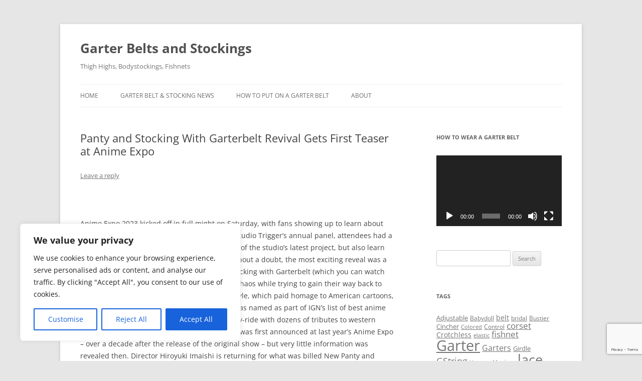

--- FILE ---
content_type: text/html; charset=utf-8
request_url: https://www.google.com/recaptcha/api2/anchor?ar=1&k=6Lf56coUAAAAAEl9C-b4HTO6xXxVi7Ru8qAL4ZVg&co=aHR0cHM6Ly93d3cuZ2FydGVyYmVsdHNhbmRzdG9ja2luZ3MubmV0OjQ0Mw..&hl=en&v=PoyoqOPhxBO7pBk68S4YbpHZ&size=invisible&anchor-ms=20000&execute-ms=30000&cb=n5oxctar88du
body_size: 48565
content:
<!DOCTYPE HTML><html dir="ltr" lang="en"><head><meta http-equiv="Content-Type" content="text/html; charset=UTF-8">
<meta http-equiv="X-UA-Compatible" content="IE=edge">
<title>reCAPTCHA</title>
<style type="text/css">
/* cyrillic-ext */
@font-face {
  font-family: 'Roboto';
  font-style: normal;
  font-weight: 400;
  font-stretch: 100%;
  src: url(//fonts.gstatic.com/s/roboto/v48/KFO7CnqEu92Fr1ME7kSn66aGLdTylUAMa3GUBHMdazTgWw.woff2) format('woff2');
  unicode-range: U+0460-052F, U+1C80-1C8A, U+20B4, U+2DE0-2DFF, U+A640-A69F, U+FE2E-FE2F;
}
/* cyrillic */
@font-face {
  font-family: 'Roboto';
  font-style: normal;
  font-weight: 400;
  font-stretch: 100%;
  src: url(//fonts.gstatic.com/s/roboto/v48/KFO7CnqEu92Fr1ME7kSn66aGLdTylUAMa3iUBHMdazTgWw.woff2) format('woff2');
  unicode-range: U+0301, U+0400-045F, U+0490-0491, U+04B0-04B1, U+2116;
}
/* greek-ext */
@font-face {
  font-family: 'Roboto';
  font-style: normal;
  font-weight: 400;
  font-stretch: 100%;
  src: url(//fonts.gstatic.com/s/roboto/v48/KFO7CnqEu92Fr1ME7kSn66aGLdTylUAMa3CUBHMdazTgWw.woff2) format('woff2');
  unicode-range: U+1F00-1FFF;
}
/* greek */
@font-face {
  font-family: 'Roboto';
  font-style: normal;
  font-weight: 400;
  font-stretch: 100%;
  src: url(//fonts.gstatic.com/s/roboto/v48/KFO7CnqEu92Fr1ME7kSn66aGLdTylUAMa3-UBHMdazTgWw.woff2) format('woff2');
  unicode-range: U+0370-0377, U+037A-037F, U+0384-038A, U+038C, U+038E-03A1, U+03A3-03FF;
}
/* math */
@font-face {
  font-family: 'Roboto';
  font-style: normal;
  font-weight: 400;
  font-stretch: 100%;
  src: url(//fonts.gstatic.com/s/roboto/v48/KFO7CnqEu92Fr1ME7kSn66aGLdTylUAMawCUBHMdazTgWw.woff2) format('woff2');
  unicode-range: U+0302-0303, U+0305, U+0307-0308, U+0310, U+0312, U+0315, U+031A, U+0326-0327, U+032C, U+032F-0330, U+0332-0333, U+0338, U+033A, U+0346, U+034D, U+0391-03A1, U+03A3-03A9, U+03B1-03C9, U+03D1, U+03D5-03D6, U+03F0-03F1, U+03F4-03F5, U+2016-2017, U+2034-2038, U+203C, U+2040, U+2043, U+2047, U+2050, U+2057, U+205F, U+2070-2071, U+2074-208E, U+2090-209C, U+20D0-20DC, U+20E1, U+20E5-20EF, U+2100-2112, U+2114-2115, U+2117-2121, U+2123-214F, U+2190, U+2192, U+2194-21AE, U+21B0-21E5, U+21F1-21F2, U+21F4-2211, U+2213-2214, U+2216-22FF, U+2308-230B, U+2310, U+2319, U+231C-2321, U+2336-237A, U+237C, U+2395, U+239B-23B7, U+23D0, U+23DC-23E1, U+2474-2475, U+25AF, U+25B3, U+25B7, U+25BD, U+25C1, U+25CA, U+25CC, U+25FB, U+266D-266F, U+27C0-27FF, U+2900-2AFF, U+2B0E-2B11, U+2B30-2B4C, U+2BFE, U+3030, U+FF5B, U+FF5D, U+1D400-1D7FF, U+1EE00-1EEFF;
}
/* symbols */
@font-face {
  font-family: 'Roboto';
  font-style: normal;
  font-weight: 400;
  font-stretch: 100%;
  src: url(//fonts.gstatic.com/s/roboto/v48/KFO7CnqEu92Fr1ME7kSn66aGLdTylUAMaxKUBHMdazTgWw.woff2) format('woff2');
  unicode-range: U+0001-000C, U+000E-001F, U+007F-009F, U+20DD-20E0, U+20E2-20E4, U+2150-218F, U+2190, U+2192, U+2194-2199, U+21AF, U+21E6-21F0, U+21F3, U+2218-2219, U+2299, U+22C4-22C6, U+2300-243F, U+2440-244A, U+2460-24FF, U+25A0-27BF, U+2800-28FF, U+2921-2922, U+2981, U+29BF, U+29EB, U+2B00-2BFF, U+4DC0-4DFF, U+FFF9-FFFB, U+10140-1018E, U+10190-1019C, U+101A0, U+101D0-101FD, U+102E0-102FB, U+10E60-10E7E, U+1D2C0-1D2D3, U+1D2E0-1D37F, U+1F000-1F0FF, U+1F100-1F1AD, U+1F1E6-1F1FF, U+1F30D-1F30F, U+1F315, U+1F31C, U+1F31E, U+1F320-1F32C, U+1F336, U+1F378, U+1F37D, U+1F382, U+1F393-1F39F, U+1F3A7-1F3A8, U+1F3AC-1F3AF, U+1F3C2, U+1F3C4-1F3C6, U+1F3CA-1F3CE, U+1F3D4-1F3E0, U+1F3ED, U+1F3F1-1F3F3, U+1F3F5-1F3F7, U+1F408, U+1F415, U+1F41F, U+1F426, U+1F43F, U+1F441-1F442, U+1F444, U+1F446-1F449, U+1F44C-1F44E, U+1F453, U+1F46A, U+1F47D, U+1F4A3, U+1F4B0, U+1F4B3, U+1F4B9, U+1F4BB, U+1F4BF, U+1F4C8-1F4CB, U+1F4D6, U+1F4DA, U+1F4DF, U+1F4E3-1F4E6, U+1F4EA-1F4ED, U+1F4F7, U+1F4F9-1F4FB, U+1F4FD-1F4FE, U+1F503, U+1F507-1F50B, U+1F50D, U+1F512-1F513, U+1F53E-1F54A, U+1F54F-1F5FA, U+1F610, U+1F650-1F67F, U+1F687, U+1F68D, U+1F691, U+1F694, U+1F698, U+1F6AD, U+1F6B2, U+1F6B9-1F6BA, U+1F6BC, U+1F6C6-1F6CF, U+1F6D3-1F6D7, U+1F6E0-1F6EA, U+1F6F0-1F6F3, U+1F6F7-1F6FC, U+1F700-1F7FF, U+1F800-1F80B, U+1F810-1F847, U+1F850-1F859, U+1F860-1F887, U+1F890-1F8AD, U+1F8B0-1F8BB, U+1F8C0-1F8C1, U+1F900-1F90B, U+1F93B, U+1F946, U+1F984, U+1F996, U+1F9E9, U+1FA00-1FA6F, U+1FA70-1FA7C, U+1FA80-1FA89, U+1FA8F-1FAC6, U+1FACE-1FADC, U+1FADF-1FAE9, U+1FAF0-1FAF8, U+1FB00-1FBFF;
}
/* vietnamese */
@font-face {
  font-family: 'Roboto';
  font-style: normal;
  font-weight: 400;
  font-stretch: 100%;
  src: url(//fonts.gstatic.com/s/roboto/v48/KFO7CnqEu92Fr1ME7kSn66aGLdTylUAMa3OUBHMdazTgWw.woff2) format('woff2');
  unicode-range: U+0102-0103, U+0110-0111, U+0128-0129, U+0168-0169, U+01A0-01A1, U+01AF-01B0, U+0300-0301, U+0303-0304, U+0308-0309, U+0323, U+0329, U+1EA0-1EF9, U+20AB;
}
/* latin-ext */
@font-face {
  font-family: 'Roboto';
  font-style: normal;
  font-weight: 400;
  font-stretch: 100%;
  src: url(//fonts.gstatic.com/s/roboto/v48/KFO7CnqEu92Fr1ME7kSn66aGLdTylUAMa3KUBHMdazTgWw.woff2) format('woff2');
  unicode-range: U+0100-02BA, U+02BD-02C5, U+02C7-02CC, U+02CE-02D7, U+02DD-02FF, U+0304, U+0308, U+0329, U+1D00-1DBF, U+1E00-1E9F, U+1EF2-1EFF, U+2020, U+20A0-20AB, U+20AD-20C0, U+2113, U+2C60-2C7F, U+A720-A7FF;
}
/* latin */
@font-face {
  font-family: 'Roboto';
  font-style: normal;
  font-weight: 400;
  font-stretch: 100%;
  src: url(//fonts.gstatic.com/s/roboto/v48/KFO7CnqEu92Fr1ME7kSn66aGLdTylUAMa3yUBHMdazQ.woff2) format('woff2');
  unicode-range: U+0000-00FF, U+0131, U+0152-0153, U+02BB-02BC, U+02C6, U+02DA, U+02DC, U+0304, U+0308, U+0329, U+2000-206F, U+20AC, U+2122, U+2191, U+2193, U+2212, U+2215, U+FEFF, U+FFFD;
}
/* cyrillic-ext */
@font-face {
  font-family: 'Roboto';
  font-style: normal;
  font-weight: 500;
  font-stretch: 100%;
  src: url(//fonts.gstatic.com/s/roboto/v48/KFO7CnqEu92Fr1ME7kSn66aGLdTylUAMa3GUBHMdazTgWw.woff2) format('woff2');
  unicode-range: U+0460-052F, U+1C80-1C8A, U+20B4, U+2DE0-2DFF, U+A640-A69F, U+FE2E-FE2F;
}
/* cyrillic */
@font-face {
  font-family: 'Roboto';
  font-style: normal;
  font-weight: 500;
  font-stretch: 100%;
  src: url(//fonts.gstatic.com/s/roboto/v48/KFO7CnqEu92Fr1ME7kSn66aGLdTylUAMa3iUBHMdazTgWw.woff2) format('woff2');
  unicode-range: U+0301, U+0400-045F, U+0490-0491, U+04B0-04B1, U+2116;
}
/* greek-ext */
@font-face {
  font-family: 'Roboto';
  font-style: normal;
  font-weight: 500;
  font-stretch: 100%;
  src: url(//fonts.gstatic.com/s/roboto/v48/KFO7CnqEu92Fr1ME7kSn66aGLdTylUAMa3CUBHMdazTgWw.woff2) format('woff2');
  unicode-range: U+1F00-1FFF;
}
/* greek */
@font-face {
  font-family: 'Roboto';
  font-style: normal;
  font-weight: 500;
  font-stretch: 100%;
  src: url(//fonts.gstatic.com/s/roboto/v48/KFO7CnqEu92Fr1ME7kSn66aGLdTylUAMa3-UBHMdazTgWw.woff2) format('woff2');
  unicode-range: U+0370-0377, U+037A-037F, U+0384-038A, U+038C, U+038E-03A1, U+03A3-03FF;
}
/* math */
@font-face {
  font-family: 'Roboto';
  font-style: normal;
  font-weight: 500;
  font-stretch: 100%;
  src: url(//fonts.gstatic.com/s/roboto/v48/KFO7CnqEu92Fr1ME7kSn66aGLdTylUAMawCUBHMdazTgWw.woff2) format('woff2');
  unicode-range: U+0302-0303, U+0305, U+0307-0308, U+0310, U+0312, U+0315, U+031A, U+0326-0327, U+032C, U+032F-0330, U+0332-0333, U+0338, U+033A, U+0346, U+034D, U+0391-03A1, U+03A3-03A9, U+03B1-03C9, U+03D1, U+03D5-03D6, U+03F0-03F1, U+03F4-03F5, U+2016-2017, U+2034-2038, U+203C, U+2040, U+2043, U+2047, U+2050, U+2057, U+205F, U+2070-2071, U+2074-208E, U+2090-209C, U+20D0-20DC, U+20E1, U+20E5-20EF, U+2100-2112, U+2114-2115, U+2117-2121, U+2123-214F, U+2190, U+2192, U+2194-21AE, U+21B0-21E5, U+21F1-21F2, U+21F4-2211, U+2213-2214, U+2216-22FF, U+2308-230B, U+2310, U+2319, U+231C-2321, U+2336-237A, U+237C, U+2395, U+239B-23B7, U+23D0, U+23DC-23E1, U+2474-2475, U+25AF, U+25B3, U+25B7, U+25BD, U+25C1, U+25CA, U+25CC, U+25FB, U+266D-266F, U+27C0-27FF, U+2900-2AFF, U+2B0E-2B11, U+2B30-2B4C, U+2BFE, U+3030, U+FF5B, U+FF5D, U+1D400-1D7FF, U+1EE00-1EEFF;
}
/* symbols */
@font-face {
  font-family: 'Roboto';
  font-style: normal;
  font-weight: 500;
  font-stretch: 100%;
  src: url(//fonts.gstatic.com/s/roboto/v48/KFO7CnqEu92Fr1ME7kSn66aGLdTylUAMaxKUBHMdazTgWw.woff2) format('woff2');
  unicode-range: U+0001-000C, U+000E-001F, U+007F-009F, U+20DD-20E0, U+20E2-20E4, U+2150-218F, U+2190, U+2192, U+2194-2199, U+21AF, U+21E6-21F0, U+21F3, U+2218-2219, U+2299, U+22C4-22C6, U+2300-243F, U+2440-244A, U+2460-24FF, U+25A0-27BF, U+2800-28FF, U+2921-2922, U+2981, U+29BF, U+29EB, U+2B00-2BFF, U+4DC0-4DFF, U+FFF9-FFFB, U+10140-1018E, U+10190-1019C, U+101A0, U+101D0-101FD, U+102E0-102FB, U+10E60-10E7E, U+1D2C0-1D2D3, U+1D2E0-1D37F, U+1F000-1F0FF, U+1F100-1F1AD, U+1F1E6-1F1FF, U+1F30D-1F30F, U+1F315, U+1F31C, U+1F31E, U+1F320-1F32C, U+1F336, U+1F378, U+1F37D, U+1F382, U+1F393-1F39F, U+1F3A7-1F3A8, U+1F3AC-1F3AF, U+1F3C2, U+1F3C4-1F3C6, U+1F3CA-1F3CE, U+1F3D4-1F3E0, U+1F3ED, U+1F3F1-1F3F3, U+1F3F5-1F3F7, U+1F408, U+1F415, U+1F41F, U+1F426, U+1F43F, U+1F441-1F442, U+1F444, U+1F446-1F449, U+1F44C-1F44E, U+1F453, U+1F46A, U+1F47D, U+1F4A3, U+1F4B0, U+1F4B3, U+1F4B9, U+1F4BB, U+1F4BF, U+1F4C8-1F4CB, U+1F4D6, U+1F4DA, U+1F4DF, U+1F4E3-1F4E6, U+1F4EA-1F4ED, U+1F4F7, U+1F4F9-1F4FB, U+1F4FD-1F4FE, U+1F503, U+1F507-1F50B, U+1F50D, U+1F512-1F513, U+1F53E-1F54A, U+1F54F-1F5FA, U+1F610, U+1F650-1F67F, U+1F687, U+1F68D, U+1F691, U+1F694, U+1F698, U+1F6AD, U+1F6B2, U+1F6B9-1F6BA, U+1F6BC, U+1F6C6-1F6CF, U+1F6D3-1F6D7, U+1F6E0-1F6EA, U+1F6F0-1F6F3, U+1F6F7-1F6FC, U+1F700-1F7FF, U+1F800-1F80B, U+1F810-1F847, U+1F850-1F859, U+1F860-1F887, U+1F890-1F8AD, U+1F8B0-1F8BB, U+1F8C0-1F8C1, U+1F900-1F90B, U+1F93B, U+1F946, U+1F984, U+1F996, U+1F9E9, U+1FA00-1FA6F, U+1FA70-1FA7C, U+1FA80-1FA89, U+1FA8F-1FAC6, U+1FACE-1FADC, U+1FADF-1FAE9, U+1FAF0-1FAF8, U+1FB00-1FBFF;
}
/* vietnamese */
@font-face {
  font-family: 'Roboto';
  font-style: normal;
  font-weight: 500;
  font-stretch: 100%;
  src: url(//fonts.gstatic.com/s/roboto/v48/KFO7CnqEu92Fr1ME7kSn66aGLdTylUAMa3OUBHMdazTgWw.woff2) format('woff2');
  unicode-range: U+0102-0103, U+0110-0111, U+0128-0129, U+0168-0169, U+01A0-01A1, U+01AF-01B0, U+0300-0301, U+0303-0304, U+0308-0309, U+0323, U+0329, U+1EA0-1EF9, U+20AB;
}
/* latin-ext */
@font-face {
  font-family: 'Roboto';
  font-style: normal;
  font-weight: 500;
  font-stretch: 100%;
  src: url(//fonts.gstatic.com/s/roboto/v48/KFO7CnqEu92Fr1ME7kSn66aGLdTylUAMa3KUBHMdazTgWw.woff2) format('woff2');
  unicode-range: U+0100-02BA, U+02BD-02C5, U+02C7-02CC, U+02CE-02D7, U+02DD-02FF, U+0304, U+0308, U+0329, U+1D00-1DBF, U+1E00-1E9F, U+1EF2-1EFF, U+2020, U+20A0-20AB, U+20AD-20C0, U+2113, U+2C60-2C7F, U+A720-A7FF;
}
/* latin */
@font-face {
  font-family: 'Roboto';
  font-style: normal;
  font-weight: 500;
  font-stretch: 100%;
  src: url(//fonts.gstatic.com/s/roboto/v48/KFO7CnqEu92Fr1ME7kSn66aGLdTylUAMa3yUBHMdazQ.woff2) format('woff2');
  unicode-range: U+0000-00FF, U+0131, U+0152-0153, U+02BB-02BC, U+02C6, U+02DA, U+02DC, U+0304, U+0308, U+0329, U+2000-206F, U+20AC, U+2122, U+2191, U+2193, U+2212, U+2215, U+FEFF, U+FFFD;
}
/* cyrillic-ext */
@font-face {
  font-family: 'Roboto';
  font-style: normal;
  font-weight: 900;
  font-stretch: 100%;
  src: url(//fonts.gstatic.com/s/roboto/v48/KFO7CnqEu92Fr1ME7kSn66aGLdTylUAMa3GUBHMdazTgWw.woff2) format('woff2');
  unicode-range: U+0460-052F, U+1C80-1C8A, U+20B4, U+2DE0-2DFF, U+A640-A69F, U+FE2E-FE2F;
}
/* cyrillic */
@font-face {
  font-family: 'Roboto';
  font-style: normal;
  font-weight: 900;
  font-stretch: 100%;
  src: url(//fonts.gstatic.com/s/roboto/v48/KFO7CnqEu92Fr1ME7kSn66aGLdTylUAMa3iUBHMdazTgWw.woff2) format('woff2');
  unicode-range: U+0301, U+0400-045F, U+0490-0491, U+04B0-04B1, U+2116;
}
/* greek-ext */
@font-face {
  font-family: 'Roboto';
  font-style: normal;
  font-weight: 900;
  font-stretch: 100%;
  src: url(//fonts.gstatic.com/s/roboto/v48/KFO7CnqEu92Fr1ME7kSn66aGLdTylUAMa3CUBHMdazTgWw.woff2) format('woff2');
  unicode-range: U+1F00-1FFF;
}
/* greek */
@font-face {
  font-family: 'Roboto';
  font-style: normal;
  font-weight: 900;
  font-stretch: 100%;
  src: url(//fonts.gstatic.com/s/roboto/v48/KFO7CnqEu92Fr1ME7kSn66aGLdTylUAMa3-UBHMdazTgWw.woff2) format('woff2');
  unicode-range: U+0370-0377, U+037A-037F, U+0384-038A, U+038C, U+038E-03A1, U+03A3-03FF;
}
/* math */
@font-face {
  font-family: 'Roboto';
  font-style: normal;
  font-weight: 900;
  font-stretch: 100%;
  src: url(//fonts.gstatic.com/s/roboto/v48/KFO7CnqEu92Fr1ME7kSn66aGLdTylUAMawCUBHMdazTgWw.woff2) format('woff2');
  unicode-range: U+0302-0303, U+0305, U+0307-0308, U+0310, U+0312, U+0315, U+031A, U+0326-0327, U+032C, U+032F-0330, U+0332-0333, U+0338, U+033A, U+0346, U+034D, U+0391-03A1, U+03A3-03A9, U+03B1-03C9, U+03D1, U+03D5-03D6, U+03F0-03F1, U+03F4-03F5, U+2016-2017, U+2034-2038, U+203C, U+2040, U+2043, U+2047, U+2050, U+2057, U+205F, U+2070-2071, U+2074-208E, U+2090-209C, U+20D0-20DC, U+20E1, U+20E5-20EF, U+2100-2112, U+2114-2115, U+2117-2121, U+2123-214F, U+2190, U+2192, U+2194-21AE, U+21B0-21E5, U+21F1-21F2, U+21F4-2211, U+2213-2214, U+2216-22FF, U+2308-230B, U+2310, U+2319, U+231C-2321, U+2336-237A, U+237C, U+2395, U+239B-23B7, U+23D0, U+23DC-23E1, U+2474-2475, U+25AF, U+25B3, U+25B7, U+25BD, U+25C1, U+25CA, U+25CC, U+25FB, U+266D-266F, U+27C0-27FF, U+2900-2AFF, U+2B0E-2B11, U+2B30-2B4C, U+2BFE, U+3030, U+FF5B, U+FF5D, U+1D400-1D7FF, U+1EE00-1EEFF;
}
/* symbols */
@font-face {
  font-family: 'Roboto';
  font-style: normal;
  font-weight: 900;
  font-stretch: 100%;
  src: url(//fonts.gstatic.com/s/roboto/v48/KFO7CnqEu92Fr1ME7kSn66aGLdTylUAMaxKUBHMdazTgWw.woff2) format('woff2');
  unicode-range: U+0001-000C, U+000E-001F, U+007F-009F, U+20DD-20E0, U+20E2-20E4, U+2150-218F, U+2190, U+2192, U+2194-2199, U+21AF, U+21E6-21F0, U+21F3, U+2218-2219, U+2299, U+22C4-22C6, U+2300-243F, U+2440-244A, U+2460-24FF, U+25A0-27BF, U+2800-28FF, U+2921-2922, U+2981, U+29BF, U+29EB, U+2B00-2BFF, U+4DC0-4DFF, U+FFF9-FFFB, U+10140-1018E, U+10190-1019C, U+101A0, U+101D0-101FD, U+102E0-102FB, U+10E60-10E7E, U+1D2C0-1D2D3, U+1D2E0-1D37F, U+1F000-1F0FF, U+1F100-1F1AD, U+1F1E6-1F1FF, U+1F30D-1F30F, U+1F315, U+1F31C, U+1F31E, U+1F320-1F32C, U+1F336, U+1F378, U+1F37D, U+1F382, U+1F393-1F39F, U+1F3A7-1F3A8, U+1F3AC-1F3AF, U+1F3C2, U+1F3C4-1F3C6, U+1F3CA-1F3CE, U+1F3D4-1F3E0, U+1F3ED, U+1F3F1-1F3F3, U+1F3F5-1F3F7, U+1F408, U+1F415, U+1F41F, U+1F426, U+1F43F, U+1F441-1F442, U+1F444, U+1F446-1F449, U+1F44C-1F44E, U+1F453, U+1F46A, U+1F47D, U+1F4A3, U+1F4B0, U+1F4B3, U+1F4B9, U+1F4BB, U+1F4BF, U+1F4C8-1F4CB, U+1F4D6, U+1F4DA, U+1F4DF, U+1F4E3-1F4E6, U+1F4EA-1F4ED, U+1F4F7, U+1F4F9-1F4FB, U+1F4FD-1F4FE, U+1F503, U+1F507-1F50B, U+1F50D, U+1F512-1F513, U+1F53E-1F54A, U+1F54F-1F5FA, U+1F610, U+1F650-1F67F, U+1F687, U+1F68D, U+1F691, U+1F694, U+1F698, U+1F6AD, U+1F6B2, U+1F6B9-1F6BA, U+1F6BC, U+1F6C6-1F6CF, U+1F6D3-1F6D7, U+1F6E0-1F6EA, U+1F6F0-1F6F3, U+1F6F7-1F6FC, U+1F700-1F7FF, U+1F800-1F80B, U+1F810-1F847, U+1F850-1F859, U+1F860-1F887, U+1F890-1F8AD, U+1F8B0-1F8BB, U+1F8C0-1F8C1, U+1F900-1F90B, U+1F93B, U+1F946, U+1F984, U+1F996, U+1F9E9, U+1FA00-1FA6F, U+1FA70-1FA7C, U+1FA80-1FA89, U+1FA8F-1FAC6, U+1FACE-1FADC, U+1FADF-1FAE9, U+1FAF0-1FAF8, U+1FB00-1FBFF;
}
/* vietnamese */
@font-face {
  font-family: 'Roboto';
  font-style: normal;
  font-weight: 900;
  font-stretch: 100%;
  src: url(//fonts.gstatic.com/s/roboto/v48/KFO7CnqEu92Fr1ME7kSn66aGLdTylUAMa3OUBHMdazTgWw.woff2) format('woff2');
  unicode-range: U+0102-0103, U+0110-0111, U+0128-0129, U+0168-0169, U+01A0-01A1, U+01AF-01B0, U+0300-0301, U+0303-0304, U+0308-0309, U+0323, U+0329, U+1EA0-1EF9, U+20AB;
}
/* latin-ext */
@font-face {
  font-family: 'Roboto';
  font-style: normal;
  font-weight: 900;
  font-stretch: 100%;
  src: url(//fonts.gstatic.com/s/roboto/v48/KFO7CnqEu92Fr1ME7kSn66aGLdTylUAMa3KUBHMdazTgWw.woff2) format('woff2');
  unicode-range: U+0100-02BA, U+02BD-02C5, U+02C7-02CC, U+02CE-02D7, U+02DD-02FF, U+0304, U+0308, U+0329, U+1D00-1DBF, U+1E00-1E9F, U+1EF2-1EFF, U+2020, U+20A0-20AB, U+20AD-20C0, U+2113, U+2C60-2C7F, U+A720-A7FF;
}
/* latin */
@font-face {
  font-family: 'Roboto';
  font-style: normal;
  font-weight: 900;
  font-stretch: 100%;
  src: url(//fonts.gstatic.com/s/roboto/v48/KFO7CnqEu92Fr1ME7kSn66aGLdTylUAMa3yUBHMdazQ.woff2) format('woff2');
  unicode-range: U+0000-00FF, U+0131, U+0152-0153, U+02BB-02BC, U+02C6, U+02DA, U+02DC, U+0304, U+0308, U+0329, U+2000-206F, U+20AC, U+2122, U+2191, U+2193, U+2212, U+2215, U+FEFF, U+FFFD;
}

</style>
<link rel="stylesheet" type="text/css" href="https://www.gstatic.com/recaptcha/releases/PoyoqOPhxBO7pBk68S4YbpHZ/styles__ltr.css">
<script nonce="pwtl5WpdWyh2gcsXmLRm0A" type="text/javascript">window['__recaptcha_api'] = 'https://www.google.com/recaptcha/api2/';</script>
<script type="text/javascript" src="https://www.gstatic.com/recaptcha/releases/PoyoqOPhxBO7pBk68S4YbpHZ/recaptcha__en.js" nonce="pwtl5WpdWyh2gcsXmLRm0A">
      
    </script></head>
<body><div id="rc-anchor-alert" class="rc-anchor-alert"></div>
<input type="hidden" id="recaptcha-token" value="[base64]">
<script type="text/javascript" nonce="pwtl5WpdWyh2gcsXmLRm0A">
      recaptcha.anchor.Main.init("[\x22ainput\x22,[\x22bgdata\x22,\x22\x22,\[base64]/[base64]/UltIKytdPWE6KGE8MjA0OD9SW0grK109YT4+NnwxOTI6KChhJjY0NTEyKT09NTUyOTYmJnErMTxoLmxlbmd0aCYmKGguY2hhckNvZGVBdChxKzEpJjY0NTEyKT09NTYzMjA/[base64]/MjU1OlI/[base64]/[base64]/[base64]/[base64]/[base64]/[base64]/[base64]/[base64]/[base64]/[base64]\x22,\[base64]\x22,\[base64]/CqxpLLsKJacKUYMKUXMKkw5h0QsKMT1FuwqNoI8KOw5HDsAkMJmFheXkWw5TDsMKLw4YueMOVFA8aQjZgcsK4M0tSIwVdBTpBwpQ+YcONw7cgwpnCn8ONwqxNZT5FCcK0w5h1wpXDpcO2TcOPecOlw5/CgMKdP1g7wqPCp8KCA8Kad8Kqwo7CssOaw4pcSWswTsOIRRtOL0Qjw5jCoMKreGhDVnNqMcK9wpx2w5N8w5Y6wqY/w6PCk0AqBcO2w54dVMOPwq/DmAIGw7/Dl3jCvcK2d0rCicOAVTghw4Ruw51Zw5paV8KXf8OnK2fCr8O5H8KvXzIVVcOrwrY5w75LL8OsakApwpXCrFYyCcK5PEvDmkPDmsKdw7nCm3ldbMKiNcK9KDHDrcOSPRfCv8ObX0zCn8KNSUTDssKcKyLClhfDlzXCtwvDnUTDhiEhwrLCssO/RcKAw5AjwoRcwrLCvMKBG3tJIQpjwoPDhMKmw6wcwobCtFjCgBEPKFrCisK+ZADDt8KZLFzDu8KgQUvDkQ7DtMOWBS/ChxnDpMKBwodufMOZLE9pw4dNwovCjcKWw6Z2CzkMw6HDrsKjM8OVwprDmMOcw7t3wr0VLRRjCB/[base64]/[base64]/DpcOfwrnDmSccVMODw6XCnsKcw50Mw4xkw5xLwqHDg8OGYMO8NMOkw78Iwo4/KcKvJ1Q+w4jCux40w6DCpToNwq/DhGnCpEkcw43Cq8Kmwqh/AgDDhcOgwqAHHcO3dcKGw6UnAMOuaWAycF7DicKxfcOyEsONOzVJX8OZOMKxQ0pAYwrDpcO6w7FubMOsbHVLN0J7w57CncObTjrDkwzDjQPDtAnCmcKfwq8aI8Orwq/Cl2XCv8KxZgTDkXo2d1duZsKqTsKMBATDmQJww44oNwfDnsK3w7LCo8OEZVsfwofCqx16ex/[base64]/Cq2USL8KzwrF3LMObwrIrwoDDtXbDkFUxwrjCjsKbw7jCtMO4N8KUwrTDgsK3wp1zYcKFdWl8w5XCv8OEwp3CtVkwLhcPB8KpDEDClsKPaXzCjsKkwrPDosKkw7/[base64]/[base64]/DhcOrMzkCK1bDp8Odw6QSWcO6X8OVw5JzVcKIw7FCwrTCicOXw5DDm8KcwrnCj1/DuyLCpXDDo8O7F8K1dMOtUMOzwpLCgMOCakTDtUVxwr80w45Fw7XCgMK8woZ5wrjCjEkeWEENwpIaw6fDtAXCmEFQwrfCoSNQEUTDtlsFwqvCrSzDl8K2SSU5QMOewqvCt8Ksw6UaMMKDw5jCkjTCvT7Dr149w5pbRFoCw65hwqAtw7YGOMKQMhPDo8ORZg/[base64]/CtsKlNC/CtsKWLcKnw6/DizPCngPCrsOxHRw6wq7DtsOOOTwUw5tOwqQnFsKZwrdJNcKWwobDoynCnA09BsKMw7LCrC9BwrvCoT07w45Kw7IRw7cjKADDkhXChxrDpsOKZMKpLMK9w53DiMK1wpQcwrLDh8KGOcOWwptfw7h0bR4SBDA4woXCosKjAh/[base64]/[base64]/DtR/CqcOew43DocKsw6wnwrzCjW3DrMK8BiZQw6AmwqnDm8O1wpvCq8O3wqdEwrnDnMKPKFLCvU/[base64]/DlgUIM8OQPz0Vw4jCqcOPZx7DssKLw55OWw/[base64]/[base64]/DtRJNGcOFwoLDu2h1woBgFMOdfDHCkW7Ct8ONw4BBw5PDtcK/wrnCncK5aVbDrMOAwqxTFMOiw4zCnVoOwpgKFzAmwrR4w5bDgsOpRCg4w4RAw7fDmcKUN8Krw75Rw4cqIsK/woQow4bDvBdWe0RRwp5kw6nDksKVw7DDrmFVw7Yrw77DpRHDg8Ocwp0HE8O2EyfCrTEKcWnDrsO9CMKUw6U7d0PCjTE0V8O0w7DCocKew4TCq8KbwrjCpcOyKzfCjcKNdsK0wo3CiRZZAMOfw4fCvsKIwqTCoGbCscOAOhN4OsOoFMKcUAxwVMO4PR3Co8KZChY/w4YacGliwoDCqsOPw43DqsOebypYwpQnwp0Rw7fCjCcMwp4gwrvDucOOVMKXwo/CqFzDg8O2HQ01J8KCw5HCjCcQOBHCh3fDux4RwqfDuMKTOQnDgh5tCsOKwrHCr1TDhcKGw4RwwqlBdUwANVZow7jCucKXwrx5Fk/DoT/DtMKzw6rDgRPCq8O9fA/CksKuO8KTFsKHw6bCoyLCh8K7w7nCoBjDvcOZw63DpsO5w5cQw5APSMKuTDfCqcOGwq7CtXLClsO/w4nDhB0nOMOhw5LDkyTCqnzCgcKhDkfDlCzCkcOOH0rCt1oXZcKXw5fDp04NLxTCj8OOwqcPVF1pwqbCjxnDkR8vIUdOw63Cnx8jbEtvHQzCtXJdw6LDmg/ChjbDhMOjwp/ChFlhw7ERNcKsw4XCpsOnw5TDunghw61mw73Dr8KwOzchwqTDvsOywoPCsyTCqsOzIAhQw7F/UjEtw6/Duj0kw51Zw5QjesK1bH8lwrtqJcKAw4QCAMKuwoLDlcKEwooKw7LCpMOlYMOHw7jDlcOQHcOnbMKNwos9w4TDpT9BSFzCsCNQRzzDi8KPworDicOSwp/Ch8OIwoXCr0p7w7jDgMOVw7zDsTxtEMOZYxUXXCPDoTXDgF3Cj8KOV8O4bSYQEsKcw4B7TcKAD8OswqwcPcK/[base64]/w5PCtCTCpMK8wpTCs0A/w6hLwqDCvQjChcKbwqh4JcOKwp/DusOFXwfCiztZw6/Dp19BeMKdwrZcXRrDusKHaD3CvMOaR8OKH8OQQcOtAmzCuMK4wqDCicKXwoHCvghdwrM6w7Vxw4ImU8Kow6R0Hj/[base64]/Cn8OIwqbCngY4VsOpwqc7woAxUcK9BsOswpRIHmYZNsKawrTCqzbCpQwkw5BNw5DCtsK0w45MfRHCoGV6w6M+wpfDjsK4ZlUxwrHCgW4UACRQw5jDh8KbcsOCw5TDu8Oxwr3DrcK7wr8AwphJHypVZMO2wq3CrzMfw4HCu8KFQsKaw4rDpsKzwqDDscOqwp/CsMKqwqjCsQzCizHCvsKTwplyecOwwpYtFXjDjigINg/[base64]/[base64]/DqwVtR8KoTcKxwpnDintCdgfDicKvwovDo8Krwo48DCrDow3CpXEAG1ZJwop0RsO2w7bDi8KEw5/DgcKXw4rDqcKLPcKJwrEcMMKifxEIYW/CmcOnw6ITwr0Awp4PYMOfwo/Dkwl3wqE4RX5Xwq5sw6NOB8K3fcOAw4HCkMKdw7BWw6nCk8OzwrfDq8OHZx/DhyjDuD4+SDZYGGHChsOSYsK4VsKBAMOAKsOpQcOQJcO9w4zDsj4oDMK9d34bw57CnUTCisOJwo7DoWLDoR16w6AvwrHDpxs6wrTDp8KKwqvCqXHCgnfDuSXCqEAXw7PCgGhVMcKwWS7Cl8OsLMKXw5nCsxguB8KKNkjChF7CnRplw5R2w5jDtRXDrlHDt1/CoUJmb8OXF8KeB8OAenrDqcOdw6hbw4TDvcOSwo3CtsOSwpDDn8OOwrbDmsOZw74/VwxdVnvCgcK6NG0rwoUiwr5xwpXDmwLDu8OrDEPDshXCn0jDjWV3Q3bDpQh/Lyknwpsjw4lmaynDhMOKw53DmMOTPRRZw6VaA8KOw5RJwphaWMKNw5jCmzIpw6lNwrLDnjNww4pPwq/DhwjDvX3Cg8OCw6DCscK1OcOOwqrDk0IcwpwWwrhKwpRgTMOdw6FuBXhzCgzDiGbCrMKGw4HCigTCncKCGC/DlMKew57CisOsw5bClcKxwpUUwps6wrhTYRRew7E6wp8owozCpS7CiFNLIRNdwrHDuhVxw4TDjsO8w7rDuyYgH8KPw45Kw4fCosOsQcO0Nw7CtxTCsXPCkhkOw5lPwp7DmSZcT8ODcMK5VsKww74RG01ILT/CqsOyEkYLwpPCrVXCuQHCscO9QMO2wq8QwoRDwpI2w5/[base64]/[base64]/wpMiw487w5fDimJ2KcKpw4Mww5Ijw7LCim4oK17ClsO2Swszw5bCiMO4w5jCkDXDhcKZNGwhDU8KwoQhwoXDuD/Cv2xowq5DCnrCg8KqeMK0QcKPwpbDksK8w5/[base64]/DrcOIa8O4dsKVX8OjKcOuO8O2wqTCrF7DnMK5w5nCtG/CmhfCpBfCtjTDt8OowqdJGsOuHMK2DMKhw6xRw49DwqsKw6VPw74iwpw4LEtGE8K4wp4Lwo/[base64]/DtMK4wpbCuMKAwq7DrhDCvsKjXMOFJMKgXMKuwrs3E8OpwoYEw6tIw4cVUWPDocKQTcO+Bg7DjMKXw5XClU07wq0gLy5YwrLDnm7ChMKZw5Mawr9xCyTCusO0e8OQeTYwCsO/w6rCjXvDjg7DrMOeUcOzwrppw5TChns9w6EEw7fDm8O7MWAhw41IGsKEHMOrKyxRw6zDrMKuOxxswrjCj1Isw7sdCMOjwrAWwqcTw6wNNcO9w4lRw59GTihkN8KBwqgLw4XClW8tNWPClFwFwpTDscK7wrUuwp/CjwBvScOMFcKCTVJ1wqI3w6rClsOLJcKxwpkyw6YtUcKGw7c0ay9gHsKkIcKfw67Dq8OhN8OXWz/Dol9XIwkEdVNxwq7Cj8O6FMKJZsO/w5DDrmvCmWHCjltHw79hw7PDvHIDJBtDUMO4X0Vhw5fDk2vCisKvw6t6wrXCgsKVw63CrsKIw5MCwqzCsBR8w6HCh8Ogw4TCpcOzwqPDlwIWwo5cw6HDpsOowpfDvG/[base64]/CnUFPw4fCu0N2am/Dp8O6DCwaP2/CrcOlw7IYwqDDjkjDm37Doj7Cu8KCd2cjEXAlMyhaasKlw6ZWLQIlb8Oib8OzNsOBw5ZhbE8hEwhkwoLCmcO0VkkIOzzDkcKbw6s/[base64]/DjsOkRTbCkSPCjX53TsOzwqUvwq/[base64]/Dpj9dCAHCpsK9wosPGcOywowkw4DCpQ3ChwR1w5nCqMOiwpM/w5kkfcOww44lH25CTsKhTwzDmDDCgsOCw4ZNwrhswoTCs1fCjRQEWxAdEcO4w4LCm8OpwrpcQEU6w54bIzzCmXQRbXAZw41xw6ELJMKTFMOXBF3CtcK8S8OLP8KzeX7DlFNpEz0PwqRwwoE0LwQBOEU5w5jCtMOSEMO/w4jDi8KIKsKnwqnCsgsAecO/[base64]/[base64]/Cv8OaaWEceMKDwqrCoHBYw4JOFsKvGMOJIjnCm0cRDF3Cimlpw5gHJsKSEcKcwrvDhHPClWXDocK5VMKow7PDoDHDtUrCshXDujxuJMOBwqrCnnZYwrRdw4nDmnx4Cys8HilcwpvDn3zDrcOheCjCqsOOahFTwrwDwpEtwqRuwo/CsWFTwqDCmT3DnsO4f2DCgyAdwr3CszcgZGzCrD01UsOhQGPCs0YBw6/DssKswrgdYFjCk0UWPMK/DsOqworDhVTCrVDDjsOFY8KSw4jCvsOTw7VjRzzDtsKiZ8KSw6tRM8KZw68jwpLCp8KiJcK3w7kKw6p/R8O+cULCg8Oywo1lw77Cj8KYw5DDqcOePQrDoMKJEzjCll7CsHjCp8Kgw7YnPsOsVjl8KxJuGEErwoLCjwQuw5fDmVXDgcOHwoccw7TCtV07JCHDhBsmC2PDvC8pw7ZfAi/CkcOAwrHCqRB3w6R5w5TDg8KFwp/CiybCrcOEwoYmwrrCg8OJZMKEJj1Uw4UZN8KWV8KyRgtufsOjwpHCgUfDhEoJw5JPfcOYw7XDo8Ogwr9mAsOhw7/[base64]/XsKAwrlkMyFQHyAxw55twrQHwqnCumJ7QcK6WcKPW8Oow4LDmktAE8OqwpPCucK/w5PCsMKww5bDiWBfwpgcDwnCiMOJw51GEsKVbmVwwrMXQMOQwqrCpWc/[base64]/Ck8OmZMK4wo3DrMOhw7jCmzfDosOFwp9HIcOyCXwNe8OOLVXDmH0HSMOhG8OnwqtrE8ORwqvCswMIDldUw5YGwpvDscO8wpfCi8KaFgVuYsOSw6E/wp3ChAJ8TMKowrLCjsOQThxhEMOEw6dWwpDCnsKJc1vCu1/DnsKDw6Fowq7DpMKGX8KnEyrDmMO9Px3CusOgwqjClMKtwrZgw5vDgcKhDsK1F8KxNFfCnsOjSsKOw4k5Vj8dw47DvMOUf0EjTsKBw5AZwr/[base64]/Cg8OnwqzCql5lYsK+worClSPDjUcowrxxwrvDrsK/[base64]/w7PCosOlwrjCtyRswr96w49fwqlfZznDlzJBCsKEwqnDrCPDsRplAWnCosKjFMOfw7bDjHfCrW8Ww4Idw7/CkznDqyHCjsO5CcOywrpjOmLCvcOGE8ODQsKkRcOAdMORDcKxw4XCjlt4w6F4UmsrwqR/wp0CNHU4KsKoNcOlwonDo8OvcVjDq2t5YjDClQ7DtA3DvcKfasKpCkHDpzweMsKXw47CmsK9w4IefGNPwq0cQQTCj0ZTwrFowq5bwq7CuSbDtcO7wpLCiFvDpWkZw5XDhMOjJsOeNGvCpsOYwr1lw6rCr2IAQ8KGAcKYwrknw5oFwpIwB8K/ajk0wpDDusK2w4zCtkvDlMKawoclw4oeInoJwoIJdzZIXMOCwrrDgnHDp8OTDsKuw59iwrrDokFhwo/[base64]/CgsONw5fDoxc5w7/CgXXDtmrDml5Yw7wPwq/[base64]/DlG5qDsObw4/CnUHCs01Vw78Bw7DDlWnCgkHDjUDDg8ONDsOdw5wSe8OuYgvDssOmw67Cr1QmGcKTwqbDn2/[base64]/[base64]/YMO3wqMvYCDCsWZpBntzwpzCjMKWw5wyV8KdDiNFLiI0b8OHfBMzNsOafcOaNkU2b8K1woXCosOWw4LCt8KlbDLDiMO4w4fDhQ47wqlBwpbDskbDr0DCkMO7w5PCrVkAfWtRwpELPxLDokfCj2d/[base64]/ccOlwrPDt8Opw67DuMK3cUHDiFHDosOwYcKIw4R+wrzChcKbwo5Yw6hySC8Vw5XCjsOIScOiw5NZwoDDvWPCkBvClMONw4PDhsO2WcKywr0cwrbCmMOiwqBwwpnDgALDuQ/[base64]/wpVYw7HDgMOQPyZ+BcOJfGl/TMKzXUbCoRFtw4vDsEtSwrbDiSbCiyNGwokJw6/CpsOzw5bCrVQ7ZsOjR8KJSSBBUBHDhA/[base64]/Di2DDnjbChkcyw4TDuHHDvjLDm0/[base64]/DmjvCpE3CtMOzwo7DsMO5w7HCghodNQIrXsKEwrHCswtrwptIegnDvQvDlMO8wrXCiAfDv0LCkcKqw4/DmcK5w73DoAkAbcOIZsK1NTbDsxnDiHrDjcOgaB/CtR1nwqBUw7jCiMKiCU90wr49w43Cum3Dh3PDnDPDusOCcznCvjEzO0F3w5dkw53CmsOqfgl9w6U5bE07akxNBDvDosKUwqLDt1LDjEFhGypqwoXDgGrDtwPCosK4MVjDsMKMPRvCrsOFEzsDXxhMWW1iBRXCoj91w6wcwqcXTcO5ZcKCw5fDqShUbsOSZnXDrMK/w4nCmsOdwrTDs8OPw4LDqwbDu8KNJsK9wosXw7bCkUnCi1fDoWhdw59hUMOTKljDusK/w45NVcKKGGLCglIBw6HDjcKdfcKRwrMzWcOGwooAXMOqw5BhLsKLO8O3QhdswovDhwDDhMOmFcKAwpXCisO7woBMw6PCu3fCpMOuw6zCugnDu8KOwo9Hw4DCjDpcw6xWLFHDkcK8wqXCjwMXecOkf8OtAhV/ZWzDhcKbw77Cr8KJwqlzwqXDiMOJUhoIwqbDs0rCnsKfwrgMSMK9wpXDksK4NgnCssKqEC3Chgs9woPDug1Zw6NGwqtxw7BmwpXCnMO4J8KOwrRachtle8OBw4xXw5NOeiFgBT3Di07Chmhtw5/DpxFnGVcJw49Nw7jDksOkDcKyw4DCtcOxK8OrNcO4wrsYw7XCnmNXwphTwp4yE8KPw6jCtMOlf3nCncOPwolzF8OVwpzCksK1J8OcwqRlRC7Do3k5w4rDiwXCiMO6PMOfbhZDw5nDmTohwpE8UMK+HBDDssKdw5MzwoXCs8KxfMOGw5w+HMKePMO8w5Erw6VUw4/Co8OPw7sjwq7Ci8Kewq/Dn8KiAMOyw6YjTF9WE8K3FWLCoFPDpALDhcKFJlgNwo0mwqhTw43CkAxjw4PCo8K6wocVHcOvwpvDuxpvwrRdVU7Chnxcw69uCEBnewDCvCkaCRlAw4kYwrBPw6TCg8Ogw7/CpmfDhQdmw6HCtEFlVwfCqcO7dwEdw4p6XynCkcO3wpfDqUTDl8Kawp8mw7XDqcOAMMKsw6Buw6PDkcORXsKXCsKaw6PCnTjClsOXfcKJwo9Lw7ZAO8OTw4Ulw6caw7jDslPDllbDrltFdMKYXMObFcKaw6hTWmsPF8KlazLChzthBcO/wrxgGwUawrLDrDDDkMKUT8OwwrbDqnTCgMONw7DClTwyw5rCjj3DscO4w6p0R8KtNcO2w4zCrmRII8Odw61/[base64]/CgGEUPH0Nw7TCgGZTelrDtcOzSBnCmcO3wo8Ow7BzVcOTRxB0SMOJG0Fdw697wroiwr/DqsOqwplxNCRFw7FtNMOMwq/CrVtgEDRlw7EZK3HCrcKywq9Vwq8MwqXDtcOtw7I1wpcew4bDlsKzwqLDqRDCucO4bjMzXVVzwop2woJEZcKWw6rDrFMoODLDuMOWwp0Hwoo/T8Kpw6RoWHbCtitswq4mwrjCnTbDvQU1w4TDoXbChQ7ChMOfw4wOKRoew5VFM8KGUcKew6PClmLCthPDlx/[base64]/[base64]/DhcOdw5gXBHfDjMKCw4XCsX8VwoVkD8OEw5fCkgHDmS1NZMOUw5YnFGIGP8KsMcOGCB3Doi3CoUUiw7jCtCNbwpDDhl17w5fDtk0/SzMfN1HCjsKyDRdIUMKLRwscwqtdLCx7Y1N/TU0Iw6/[base64]/S8Khw6vCp8KcwqHDgEzDmi3CmcKqw4/Cpgs0ScKuOMOjSGoMXcO/wpBhwoUrUCrDtMOIUGFfOsKyw6PCl0NxwqpOEmdgTmTCnz/[base64]/[base64]/CssOww5Mmd8KwPx3CpMO9N8KRS8KkwqrDoDDCj8KaSMKUH2ABw7HDsMKUw7Y2BcKMw7fCpR7Di8KqHcOaw79yw7fDt8OEw73Cl3cUw5knw4vCpcOZOcKqw5/[base64]/DmcK/wrAbwoLDj1nCnMKpHMKddVXDgcOeJ8KjwrLDgkDCpMO6QcOrVGXCqGPDssO2CHDCuDXDvsOKTMKrDwgcWlNZBXzCjsKDwos1wqtnJyprw7/[base64]/MUTCggwVY8Oow7pfwokBbFdmwrU+RH/ClTzDu8Kyw5tDEsKEaGnDmsOsw4HCl1/CqsOWw7rCnMOuWcOdCVDDrsKHw4TChF0hQWHDmUzDgSfDm8KacUdrccKWO8KTGFonDht6w7diPA/DmDZTGVV7DcOoGR3Cp8OIwrHDqgonHsOjdCTCoTrDr8KxP3NQwp5zaUzCpCcow7nCiUvDhcK0fHjCscKcwp8PEMOdLsOQW3bCoBMPwqTDhDXChcKRwq/DjMOiGEV7woJ1w48xJ8K+DcOlwq3CgDRFwqfDhRpjw6XDs2zCjUglwqsna8OnSsKrw7w1IA7Dsx0YNcKDOmnCgcKLw49CwpNKwq8LwqzDt8K9w6bCtUrDnUxhA8O/[base64]/Cp0HDrcKHJMORHsKPfV3DtBbCnhnDrQhJwqJ2GsO4bMOjw6/Ci1UXFG3CocO2ayNHw6ktwrwcw6pjWSw+w68vH1rDoRnCvXsIw4XDpsKJw4FPw5HDksOSXFgMVMK3J8O2woZsb8K7wodAKX1nw4nCiXVnXsOcecOkGsORwp1RIMKiw4DDugAiM0BTesOZX8KPw4Ekbk/DlHR9L8O/wp/ClUTDt34iwp3CkTjDj8K7w6DDgk0DYCANHMOLwqEPCMKRwo3Du8KCwrPDkQI8w7pYXn9IOsOjw5vCr3EZccKcwr/Ck3hERHvCjR4oWMO3I8KBZTzDisONQ8K/wrYYwrbDnxnCmhQcFB5eBlTDgcOoNW3Do8K4JcOKdDhNbsKgw4RXbMKsw69uw5nCljHCrcK/Tz7ChRDDuQLCocKNw5hwUcKawqHDs8OqMsOfw5XDjsO+woB2wrTDk8OqFyYyw4nDtn05ZxXCt8O4FsO/DyUxQMKGMcKWTHgSw5wNAxLCkg/[base64]/DrsOnR8K7DGlCbRgYU8KCwqnCsnLCpMOYUMOhw4LChxLDvMOawo8Ywq8pw78fYMKONAHCs8Kjw6HDksOzw7cdw64pHgDCtVNLWcKNw4fDrH/DpMOkTcO5ZcKtw4p6w6/DsSnDjnB6RMKyZ8OnBVI1PsK6fMO0wrJANcKCQG/CkcKEw4XDpsONcl3DuhI9acKNdnzDrsO3wpInwqhiJhYmRsK5BsK6w6bCuMO/w5TCksO6w4nCvHrDscK3w4dcBg/Co07Cu8KgKMOLw6PClEVIw7PDjykKwqjDvW/[base64]/[base64]/[base64]/[base64]/BMOTYsKcwrYRRsO4wq3Cq8KCw6PDoMOkBMK8AEDCu8KfXC18AsO5eh/DvsKkYsO1MwVkOMOLBmEAwrXDpSF6U8Kiw7AJw7/CncKXwqDDr8Kxw5rCkBTChl3CkcKaJDAfGy45wqHClE/DiWLCtizCqMOuw7U/woM5w6QJXChyWhnDsnQWwrQkw6p5w7XDvg/DvADDssOrEnsUw5zDi8OCw4DDmyvDqMKIEMOXwoAawpsgBT4ofsKqw7TDpsOywpzCoMO2HMOcSDnDjhl/wpDCq8O5OsKEwrpEwqJgEcOjw4NQbljCosKvwoQcfcOdDmPCj8O7aX82fUZEWXbCpnIiHUbDtcKYBU9sPMOKV8Ktw43ChW3DrcKTw64Zw5rCuDfCo8K2JmHCjMODdcKuDHrDnGHDl0k+w7how5RdwpDClmfDmsK5WHrDqMOfHlTDgx/DkEE9w7HDoRkywqMPw7bDm203wpxlTMKJAsKqwqrCjzwOw5vCvcOCWMOWwpN3w6IWwp7CpHRSLAnCsmPCvsK1w5bCjF3DrkQPaQcFTMKtwqtnwpDDlcK5w7HDmWrCvBUow4kdPcKew6TDhsKlw6bCkh1wwrIEKMK2woPCl8OialgQwp4KDMOVfMK3w5w/YTLDsk4Ww6nCtcKre2khX2XCn8KyCsOMw43Dt8KJOMKDw60rLcO2WD3Dt1bDkMKpTcO0w7/CmMKAwrRGbT1Jw4hxbzPDg8O1w607OCjDpwzDrMKjwph8QzUGw6vCsA87wqIbJCHDmcOuw4bCnU8Rw6BhwofCnzfDsxtBw7LDn23DnMKZw6YpFsKwwqfDoUXCj2bClMKrwr4oSHwdw4kYwp89d8O5LcKMwr/[base64]/[base64]/CqAfCiwzCixjDgsK0ZsKDwr/CsTnDnsKQwqnDrG5kE8K+LMKLw7/[base64]/CijTClVvDhcKwwo/Dg3xqWVFaw55mLj7DjAR7wpwdGcKvw6/CgUTCpMOkw5Zqwr/[base64]/IATCvMOdC8Kbw5h/wpHDswLDhV/CuRnDknHCghrDo8KzNkE9w41swrIBDMKHScK1OTpkHxzCmSTDjBfDiH7Dn2jDlcKZwpBQwrzCu8OtEkvDvyfClcKCOC3ClUTCq8Kew7YeDsOFI0h9w7/ClWPDmzzDrMK2HcOZwofDpyMyX2XChA/DtWLCg3NfJxLCn8OIw5wJw6jDj8OoXwnComZWOG7ClcKawoTDshHDmcOXRlTDvsOiKCN/wpBwwonDj8OWUR/Cp8K2FUwlQ8KlYhXDoDHDgMOSPVvDrD0QB8K9wrPCpsKBKcKQw6/[base64]/[base64]/[base64]/DrsOfwqxlw7sEw5wpMVI/w67DncKKCyLDpcO4fh3DklnDkcOTI2ZVwqs8w4tfw5Nsw7rDsSUzwoEhcMK1wrM8wrnDvVpoU8ORw6HCuMOuN8KyfVUrKHlGLgbCqcONeMKpPsOQw7UQasONO8KoV8KgEMOQwpHChQbCnCh+cFvCjMKEWm3DgsO7wp3Dn8KGfjvCncO8XC4Ba3/DhjcawrjCnMOzc8OwacKBw6XDlwPDnXdLw4rCvsOrADfCvwQkZEXCsUAGVSVwZHLDnU59wps2wqkncwd4woNvPMKcWcKSMcO6wpDCqcKjwofCiH3ChhZUw7Rdw5hFLSvCuEvCpwkBG8Ozw68wZCDCisO5VMKaEMKje8OuPsOzw4/[base64]/CvGgUw4TCqh5VWETDoMObwp5Iwp7CtMOPwrwFwpcdRMO1w7nCkQjCuMOFwqbCvMOZw6VLw4EuXCTDkD19wpduw7tGKz/CsRcfAsO7SjspfybDmMOPwpHDpWDDpcORw5EHP8KuJcO/w5VTw7vCncKcUcKIw71Pw4Ybw5dcdFHDiBppwoAkw4A3wrfDlMOmJMOjwofDuBEbw65/YMOMWEnCuTBKw6kRA0FMw7/CuVlOcMKocMKRW8KUEsKtSGDCrAbDoMOjBsKWDlPCsFTDscKnF8K7w5diWsK6f8K4w7XCg8Oewqk/[base64]/wrfCvxU9w7Mtw4tVa8OLw7khKsKdF8Osw7J3w6F/WktBwohxCcKsw6JMw7rDgnlfwr42ZMKZITEYwq3CoMOSYsOVwr1XKSIEU8KpPlDDnjVYw6nDsMOWDyvCvCDCp8KIGcKaScK2HcOFwofCgA8PwqQbwqXDq37Cg8K+CsOoworDuMOUw5ITwqhxw4ogEiTCvcK0IMKhEMORf0PDg1rDoMKSw4/Ds2wCwplDw7fDrMONwrE8wo3Ct8KBfcKNeMK+e8KjanXDk3djwo3Dr0sLSzbCmcOoQX1/[base64]/[base64]/dlPCr8KvEMKOH1/DusKgDsKaQFotwrDCpsOWYcO2firDl8KSwoM0F8KewqVmw5wSDB8pBMK9PWjCqV/[base64]/CnXBdwrsUL07DoADDsFTDkmfDmMO5wqnDjsOpwqDCtH/DkHPDkMKTwqZUIcOow6A3w6/Cl1ZLwoJkDjfDuWrDhcKkwr83Kl/CqjfDtcOeVw7DmHAGC38xwpIaI8OHw6HChsOEYMKKExgLfhoRw4VRw57CkcK6On5Ed8Kxw68Tw5AFH1YxHm/Dn8OOSxEzTx3CkMKyw4LDiFPCrcO/[base64]/CpMKkwp4+w4rCvMOrw7FrQ8OzMcOPK8OrwosUw53CksK5wozDhMOs\x22],null,[\x22conf\x22,null,\x226Lf56coUAAAAAEl9C-b4HTO6xXxVi7Ru8qAL4ZVg\x22,0,null,null,null,0,[21,125,63,73,95,87,41,43,42,83,102,105,109,121],[1017145,391],0,null,null,null,null,0,null,0,null,700,1,null,0,\[base64]/76lBhnEnQkZnOKMAhk\\u003d\x22,0,0,null,null,1,null,0,1,null,null,null,0],\x22https://www.garterbeltsandstockings.net:443\x22,null,[3,1,1],null,null,null,1,3600,[\x22https://www.google.com/intl/en/policies/privacy/\x22,\x22https://www.google.com/intl/en/policies/terms/\x22],\x22ladvaoBgu26DR3O9ITKuPlUYNbNKef01BVVqxNyN7nM\\u003d\x22,1,0,null,1,1768888249387,0,0,[104,217,134],null,[38,124,45],\x22RC-xtjBm0BjFgT6DA\x22,null,null,null,null,null,\x220dAFcWeA5wg17wDVMWhWZUlYoDdkbu0Dc0yIJ06yliAh5Z46aT9LwyBcNaFF0dkTOpcX7qkdTp-Iwbl9mGXx8_0pB1wUdfmqU3sA\x22,1768971049465]");
    </script></body></html>

--- FILE ---
content_type: text/html; charset=utf-8
request_url: https://www.google.com/recaptcha/api2/aframe
body_size: -271
content:
<!DOCTYPE HTML><html><head><meta http-equiv="content-type" content="text/html; charset=UTF-8"></head><body><script nonce="2ubWY9fJV-2xQmAJ929eqA">/** Anti-fraud and anti-abuse applications only. See google.com/recaptcha */ try{var clients={'sodar':'https://pagead2.googlesyndication.com/pagead/sodar?'};window.addEventListener("message",function(a){try{if(a.source===window.parent){var b=JSON.parse(a.data);var c=clients[b['id']];if(c){var d=document.createElement('img');d.src=c+b['params']+'&rc='+(localStorage.getItem("rc::a")?sessionStorage.getItem("rc::b"):"");window.document.body.appendChild(d);sessionStorage.setItem("rc::e",parseInt(sessionStorage.getItem("rc::e")||0)+1);localStorage.setItem("rc::h",'1768884650852');}}}catch(b){}});window.parent.postMessage("_grecaptcha_ready", "*");}catch(b){}</script></body></html>